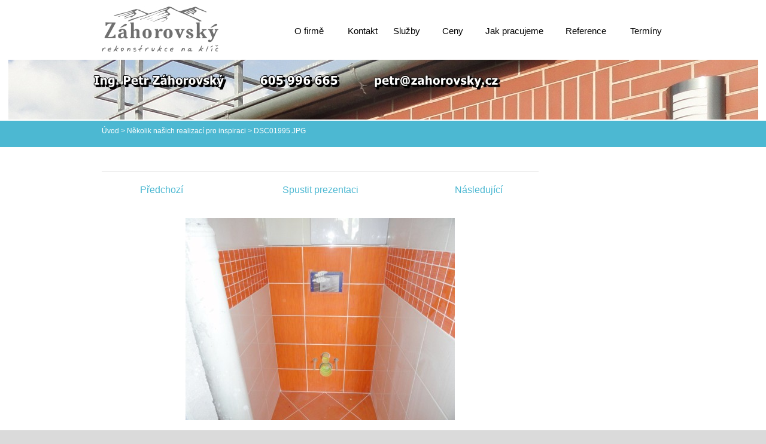

--- FILE ---
content_type: text/html; charset=UTF-8
request_url: https://www.zahorovsky.cz/album/nekolik-nasich-realizaci-pro-inspiraci/dsc01995-jpg/
body_size: 5517
content:
<!doctype html>
<!--[if lt IE 7]> <html class="lt-ie10 lt-ie9 lt-ie8 lt-ie7" lang="cs"> <![endif]-->
<!--[if IE 7]>    <html class="lt-ie10 lt-ie9 lt-ie8" lang="cs"> <![endif]-->
<!--[if IE 8]>    <html class="lt-ie10 lt-ie9" lang="cs"> <![endif]-->
<!--[if IE 9]>    <html class="lt-ie10" lang="cs"> <![endif]-->
<!--[if gt IE 9]><!-->
<html lang="cs">
<!--<![endif]-->

<head>
  <base href="https://www.zahorovsky.cz/">
  <meta charset="utf-8">
  <meta name="description" content="">
  <meta name="keywords" content="">
  <meta name="generator" content="Webnode">
  <meta name="apple-mobile-web-app-capable" content="yes">
  <meta name="apple-mobile-web-app-status-bar-style" content="black">
  <meta name="format-detection" content="telephone=no">
    <link rel="shortcut icon" href="https://ccb19ccf18.clvaw-cdnwnd.com/e29c25891c2a487da4455ddef11f064e/200021912-a86aca963e/favicon.ico">
<link rel="canonical" href="https://www.zahorovsky.cz/album/nekolik-nasich-realizaci-pro-inspiraci/dsc01995-jpg/">
<script type="text/javascript">(function(i,s,o,g,r,a,m){i['GoogleAnalyticsObject']=r;i[r]=i[r]||function(){
			(i[r].q=i[r].q||[]).push(arguments)},i[r].l=1*new Date();a=s.createElement(o),
			m=s.getElementsByTagName(o)[0];a.async=1;a.src=g;m.parentNode.insertBefore(a,m)
			})(window,document,'script','//www.google-analytics.com/analytics.js','ga');ga('create', 'UA-797705-6', 'auto',{"name":"wnd_header"});ga('wnd_header.set', 'dimension1', 'W1');ga('wnd_header.set', 'anonymizeIp', true);ga('wnd_header.send', 'pageview');var _gaq = _gaq || [];
				  (function() {
					var ga = document.createElement('script'); ga.type = 'text/javascript'; ga.async = true;
					ga.src = ('https:' == location.protocol ? 'https://ssl' : 'https://www') + '.google-analytics.com/ga.js';
					var s = document.getElementsByTagName('script')[0]; s.parentNode.insertBefore(ga, s);
				  })(); _gaq.push(['_setAccount', 'UA-46314330-1']);_gaq.push(['_trackPageview']);_gaq.push(['_gat._anonymizeIp']);var pageTrackerAllTrackEvent=function(category,action,opt_label,opt_value){ga('send', 'event', category, action, opt_label, opt_value)};</script>
  <link rel="alternate" type="application/rss+xml" href="https://zahorovsky.cz/rss/all.xml" title="">
<!--[if lte IE 9]><style type="text/css">.cke_skin_webnode iframe {vertical-align: baseline !important;}</style><![endif]-->
  <meta http-equiv="X-UA-Compatible" content="IE=edge">
  <title>DSC01995.JPG :: Stavební firma Záhorovský - rekonstrukce bytů a rodinných domů ve Zlíně a okolí</title>
  <meta name="viewport" content="width=1100">
  <link rel="stylesheet" href="/css/style.css">

				<script type="text/javascript">
				/* <![CDATA[ */
					
					if (typeof(RS_CFG) == 'undefined') RS_CFG = new Array();
					RS_CFG['staticServers'] = new Array('https://d11bh4d8fhuq47.cloudfront.net/');
					RS_CFG['skinServers'] = new Array('https://d11bh4d8fhuq47.cloudfront.net/');
					RS_CFG['filesPath'] = 'https://www.zahorovsky.cz/_files/';
					RS_CFG['filesAWSS3Path'] = 'https://ccb19ccf18.clvaw-cdnwnd.com/e29c25891c2a487da4455ddef11f064e/';
					RS_CFG['lbClose'] = 'Zavřít';
					RS_CFG['skin'] = 'default';
					if (!RS_CFG['labels']) RS_CFG['labels'] = new Array();
					RS_CFG['systemName'] = 'Webnode';
						
					RS_CFG['responsiveLayout'] = 0;
					RS_CFG['mobileDevice'] = 0;
					RS_CFG['labels']['copyPasteSource'] = 'Více zde:';
					
				/* ]]> */
				</script><script type="text/javascript" src="https://d11bh4d8fhuq47.cloudfront.net/_system/client/js/compressed/frontend.package.1-3-108.js?ph=ccb19ccf18"></script><style type="text/css"></style></head>

<body>
<!-- div id="wrapper" -->
<div id="wrapper" class="LIGHT BLUE">

   <!-- div id="header" -->
   <div id="header">

      <!-- div id="headerContent" -->
      <div id="headerContent" class="clearfix">

                  <div id="logoZone">
                        <div id="logo"><a href="home/" class="image" title="Přejít na úvodní stránku."><span id="rbcSystemIdentifierLogo"><img src="https://ccb19ccf18.clvaw-cdnwnd.com/e29c25891c2a487da4455ddef11f064e/200010026-ddaf1dea87/ssss.jpg"  width="195" height="77"  alt="Stavební firma Záhorovský - rekonstrukce bytů a rodinných domů ve Zlíně a okolí"></span></a></div>                  </div>


                  <!-- div id="headerNav" -->
                  <div id="headerNav" class="clearfix">
                           <div class="menuWrapper">
                                

    
		<ul class="menu">
	<li class="first">      
      <a href="/o-firme/">         
      O firmě        
  </a>        
  
	<ul class="level1">
		<li class="first">      
      <a href="/o-nas/">         
      Pár slov o firmě        
  </a>        
  </li>
		<li>      
      <a href="/proc-nas/">         
      10 důvodů        
  </a>        
  </li>
		<li class="last">      
      <a href="/o-firme/nasi-dodavatele/">         
      Naši dodavatelé        
  </a>        
  </li>
	</ul>
	</li>
	<li>      
      <a href="/kontakt/">         
      Kontakt        
  </a>        
  </li>
	<li>      
      <a href="/sluzby/">         
      Služby        
  </a>        
  
	<ul class="level1">
		<li class="first">      
      <a href="/sluzby/rekonstrukce-bytoveho-jadra/">         
      Rekonstrukce bytového jádra        
  </a>        
  </li>
		<li>      
      <a href="/sluzby/rekonstrukce-koupelny/">         
      Rekonstrukce koupelny        
  </a>        
  </li>
		<li>      
      <a href="/sluzby/rekonstrukce-bytu/">         
      Rekonstrukce bytu        
  </a>        
  </li>
		<li class="last">      
      <a href="/sluzby/autorizovany-inzenyr/">         
      Stavební dozor a zpracování rozpočtu        
  </a>        
  </li>
	</ul>
	</li>
	<li>      
      <a href="/ceny/">         
      Ceny        
  </a>        
  
	<ul class="level1">
		<li class="first">      
      <a href="/ceny/dva-ukazkove-rozpocty/">         
      Rozpočet rekonstrukce bytového jádra        
  </a>        
  
		<ul class="level2">
			<li class="first last">      
      <a href="/ceny/zakladni-rozpocet/">         
      128.736,- Kč s DPH        
  </a>        
  </li>
		</ul>
		</li>
		<li>      
      <a href="/ceny/kalkulator/">         
      Kalkulátor ceny        
  </a>        
  </li>
		<li>      
      <a href="/poptavka/">         
      Nechte si zaslat předběžný rozpočet        
  </a>        
  </li>
		<li class="last">      
      <a href="/ceny/cena-rekonstrukce-bytu-3-1/">         
      Cena rekonstrukce bytu 3+1 o 73 m2        
  </a>        
  </li>
	</ul>
	</li>
	<li>      
      <a href="/jak-pracujeme/">         
      Jak pracujeme        
  </a>        
  
	<ul class="level1">
		<li class="first">      
      <a href="/o-nas/prubeh-typicke-zakazky/">         
      Průběh typické zakázky        
  </a>        
  </li>
		<li class="last">      
      <a href="/o-nas/prubeh-typicke-zakazky/manual-zakaznika/">         
      Návod pro zákazníka        
  </a>        
  </li>
	</ul>
	</li>
	<li>      
      <a href="/reference/">         
      Reference        
  </a>        
  
	<ul class="level1">
		<li class="first">      
      <a href="/reference/prave-realizujeme/">         
      Právě realizujeme        
  </a>        
  </li>
		<li>      
      <a href="/reference/rekonstrukce-bytovych-jader/">         
      Rekonstrukce bytových jader        
  </a>        
  </li>
		<li>      
      <a href="/reference/rekonstrukce-koupelen/">         
      Rekonstrukce koupelen        
  </a>        
  </li>
		<li class="last">      
      <a href="/reference/rekonstrukce-bytu-a-rodinnych-domu/">         
      Rekonstrukce bytů        
  </a>        
  </li>
	</ul>
	</li>
	<li class="last">      
      <a href="/kontakt/volne-terminy/">         
      Termíny        
  </a>        
  </li>
</ul>   

      <div class="clearfix"></div>     
					
                           </div>
                  </div>
	      <script type="application/javascript">
		      var el = document.getElementById("headerNav");
		      if (typeof(el) != "undefined") {
			      el.style.display = "none";
		      }
	      </script>
                  <!-- div id="headerNav" -->

      </div>
      <!-- div id="headerContent" -->



   </div>
   <!-- div id="header" -->




   <!-- div id="illustration" -->
   <div id="illustration" class="illustrationSubpage">

        <div id="illustrationContent">
            <div id="moto"><span id="rbcCompanySlogan" class="rbcNoStyleSpan"></span></div>
        </div>
       <div id="illustrationImgWapper">
           <img src="https://ccb19ccf18.clvaw-cdnwnd.com/e29c25891c2a487da4455ddef11f064e/200121267-2756b2756d/stavební_firma_záhorovský_rekonstrukce_zlín_14.jpg?ph=ccb19ccf18" width="1253" height="350" alt="">       </div>

   </div>
   <!-- div id="illustration" -->




   <!-- div id="breadcrumbs" -->
   <div id="breadcrumbs">
        <div id="breadcrumbsContent">
           <div id="pageNavigator" class="rbcContentBlock">            <div id="navigator" class="widget widgetNavigator clearfix">             <a class="navFirstPage" href="/home/">Úvod</a>           <span> &gt; </span>             <a href="home/">Několik našich realizací pro inspiraci</a>           <span> &gt; </span>             <span id="navCurrentPage">DSC01995.JPG</span>             </div>      </div>        </div>
   </div>
   <!-- div id="breadcrumbs" -->




   <!-- div id="main" -->
   <div id="main" role="main">


         <!-- div id="mainContent" -->
         <div id="mainContent" class="clearfix" >


             <!-- div class="column75" -->
             <div class="column75">

                   
		
    
    
      <div class="widget widgetPhotogalleryDetail clearfix">
      
          <div class="widgetTitle"> 
              <h1></h1>
          </div>   
                   
          <div class="widgetContent clearfix">
                
                <div class="wrapperContent clearfix">                         

                    <div class="wrapperNav">
            		        	<table>
                          
                           <tr>
                              <td class="before">
                                     	              
			<a class="prev" title="Předchozí" href="/album/nekolik-nasich-realizaci-pro-inspiraci/dsc01695-jpg/" onclick="RubicusFrontendIns.showPhotogalleryImage(this.href);">Předchozí</a>
		
                              </td>
                              <td class="control">
            	                    <a id="slideshowControl" onclick="RubicusFrontendIns.startSlideshow(); return(false);" onmouseover="this.className='enableControl hover'" onmouseout="this.className='enableControl'" title="Spustit automatické procházení obrázků">
            	                        Spustit prezentaci
            	                    </a>
            	               
                                  <script type="text/javascript"> 
                                      if ( RubicusFrontendIns.isPhotogalleryAjaxMode() ) { 
                                          document.getElementById('slideshowControl').className = "enableControl"; 
                                      } 
                                  </script>
                              </td>
                              <td class="after">
                           	         
      <a class="next" title="Následující" href="/album/nekolik-nasich-realizaci-pro-inspiraci/dsc02029-jpg/" onclick="RubicusFrontendIns.showPhotogalleryImage(this.href);">Následující</a>
		
                              </td>
                          </tr>
                          
                          </table>                     
                    </div>
                    
        						<div class="wrapperImage"> 
          						  <a href="/images/200120248-b0ee8b0eea/DSC01995.JPG?s3=1" onclick="return !window.open(this.href);" title="Odkaz se otevře do nového okna prohlížeče.">
                            <img src="https://ccb19ccf18.clvaw-cdnwnd.com/e29c25891c2a487da4455ddef11f064e/system_preview_detail_200120248-b0ee8b0eea/DSC01995.JPG" width="450" height="338" alt="" onload="RubicusFrontendIns.startSlideshowInterval();">
                        </a>                                           
                    </div>                                      
                    
                </div>
                  
                                                                          

                <div class="wrapperBacklink">
                      <a class="iconBack" href="home/">Zpět</a> 
                </div>                                   

          </div>     
    	
      </div>  
          
		    			 
		
			<script type="text/javascript">
			RubicusFrontendIns.setNextPhotogalleryImage('/album/nekolik-nasich-realizaci-pro-inspiraci/dsc02029-jpg/');
			RubicusFrontendIns.setPreviousPhotogalleryImage('/album/nekolik-nasich-realizaci-pro-inspiraci/dsc01695-jpg/');
			</script>
			
             </div>
             <!-- div class="column75" -->

             <!-- div class="column25" -->
             <div class="column25">

                 
                 
             </div>
             <!-- div class="column25" -->

         </div>
         <!-- div id="mainContent" -->

   </div>
   <!-- div id="main" -->




   <!-- div id="footerCover" -->
   <div id="footerCover">

        <!-- div id="footerMain" -->
        <div id="footerMain">

                <!-- div id="footerMainContent" -->
                <div id="footerMainContent" class="footerColumns clearfix">

                      <div class="column33 footerColumn1">
                          
      <div class="widget widgetContact clearfix">              
		      
          <div class="widgetTitle"> 
              <h2>Kontakt</h2>
          </div>   
                   
          <div class="widgetContent clearfix">    
              <span class="contactCompany">Ing. Petr Záhorovský</span>
              <span class="contactAddress">Ludkovice 162<br />
763 41 Ludkovice</span>     
              <span class="contactPhone">     
      605 996 665     
	</span>  
              <span class="contactEmail">          									
      <a href="&#109;&#97;&#105;&#108;&#116;&#111;:&#112;&#101;&#116;&#114;&#64;&#122;&#97;&#104;&#111;&#114;&#111;&#118;&#115;&#107;&#121;&#46;&#99;&#122;"><span id="rbcContactEmail">&#112;&#101;&#116;&#114;&#64;&#122;&#97;&#104;&#111;&#114;&#111;&#118;&#115;&#107;&#121;&#46;&#99;&#122;</span></a> 
	</span>             
          </div>                         	
		    		
      </div>             
					
                                                  
                      </div>

                      <div class="column33 footerColumn2">
                                                                        </div>

                      <div class="column33 footerColumn3">
                                                                        </div>

                </div>
                <!-- div id="footerMainContent" -->

        </div>
        <!-- div id="footerMain" -->



         <!-- div id="footerText" -->
         <div id="footerText" class="clearfix">

                <!-- div id="footerTextContent" -->
                <div id="footerTextContent" class="clearfix">

                          <div class="column50">

                                <!-- div id="copyright" -->
                                <div id="copyright">
                                    <span id="rbcFooterText" class="rbcNoStyleSpan">2013 © Stavební firma Záhorovský - Všechna práva vyhrazena.</span>                                </div>
                                <!-- div id="copyright" -->

                                <!-- div id="signature" -->
                                <div id="signature">
                                    <span class="rbcSignatureText"></span>                                </div>
                                <!-- div id="signature" -->

                          </div>

                          <div class="column50">

                                 <!-- div id="systemNav" -->
                                 <ul class="systemNav">
                                     <li class="homepage"><a href="home/" title="Přejít na úvodní stránku.">Úvodní stránka</a></li>
                                     <li class="sitemap"><a href="/sitemap/" title="Přejít na mapu stránek.">Mapa stránek</a></li>
                                     <li class="rss"><a href="/rss/" title="RSS kanály">RSS</a></li>
                                     <li class="print"><a href="#" onclick="window.print(); return false;" title="Vytisknout stránku">Tisk</a></li>
                                 </ul>
                                 <!-- div id="systemNav" -->

                                 <!-- div id="lang" -->
                                 <div id="lang">
                                     <div id="languageSelect"></div>			
                                 </div>
                                 <!-- div id="lang" -->

                          </div>

                </div>
                <!-- div id="footerTextContent" -->

         </div>
         <!-- div id="footerText" -->

   </div>
   <!-- div id="footerCover" -->


</div>
<!-- div id="wrapper" -->





<script src="https://d11bh4d8fhuq47.cloudfront.net/_system/skins/v6/50001110/js/libs/jquery-1.7.1.min.js"></script>


<script type="text/javascript">
/* <![CDATA[ */
  jQuery.noConflict();

  var wnTplSettings = {};
  wnTplSettings.photogallerySlideshowStop  = 'Pozastavit prezentaci';
  wnTplSettings.photogallerySlideshowStart = 'Spustit prezentaci';

/* ]]> */
</script>

<script src="https://d11bh4d8fhuq47.cloudfront.net/_system/skins/v6/50001110/js/script.js"></script>


<div id="rbcFooterHtml"></div><script type="text/javascript"></script><script type="text/javascript">var keenTrackerCmsTrackEvent=function(id){if(typeof _jsTracker=="undefined" || !_jsTracker){return false;};try{var name=_keenEvents[id];var keenEvent={user:{u:_keenData.u,p:_keenData.p,lc:_keenData.lc,t:_keenData.t},action:{identifier:id,name:name,category:'cms',platform:'WND1',version:'2.1.157'},browser:{url:location.href,ua:navigator.userAgent,referer_url:document.referrer,resolution:screen.width+'x'+screen.height,ip:'18.116.39.215'}};_jsTracker.jsonpSubmit('PROD',keenEvent,function(err,res){});}catch(err){console.log(err)};};</script></body>
</html>


--- FILE ---
content_type: text/css
request_url: https://www.zahorovsky.cz/css/style.css
body_size: 70523
content:
/* =============================================================================
   Base
   ========================================================================== */

/*
 * 1. Correct text resizing oddly in IE6/7 when body font-size is set using em units
 * 2. Prevent iOS text size adjust on device orientation change, without disabling user zoom: h5bp.com/g
 */

html { 
  font-size: 100%; 
  -webkit-text-size-adjust: 100%; 
  -ms-text-size-adjust: 100%; 
  font-family: sans-serif;  
	-webkit-font-smoothing: antialiased; /* Fix for webkit rendering */
}

body { 
  margin: 0; 
  font-size: 1em; 
  line-height: 1.4; 


}

#wrapper .widget button, 
#wrapper .widget input, 
#wrapper .widget select, 
#wrapper .widget textarea { 
  font-family: 'Arial', sans-serif;
}

/*
 * Remove text-shadow in selection highlight: h5bp.com/i
 * These selection declarations have to be separate
 */   

#wrapper ::-moz-selection { 
  background: #2bb1d2;
  color: #fff; 
  text-shadow: none; 
}

#wrapper ::selection { 
  background: #2bb1d2; 
  color: #fff; 
  text-shadow: none; 
}


/* =============================================================================
   Links
   ========================================================================== */

#wrapper a:focus { 
  outline: none; /* remove dotted border from links in FF */
}    

/* Improve readability when focused and hovered in all browsers: h5bp.com/h */
#wrapper a:hover,
#wrapper a:active { 
  outline: 0; 
}


/* =============================================================================
   Typography
   ========================================================================== */

#wrapper .widget abbr[title] { 
  border-bottom: 1px dotted; 
}

#wrapper .widget b,
#wrapper .widget strong { 
  font-weight: bold; 
}

#wrapper .widget blockquote { 
  margin: 1em 40px;
}

#wrapper .widget dfn { 
  font-style: italic; 
}

#wrapper .widget hr { 
  display: block; 
  height: 1px; 
  border: 0; 
  margin: 1em 0; 
  padding: 0; 
}

#wrapper.LIGHT .widget hr { 
  border-top: 1px solid #e2e2e2; 
}

#wrapper .widget ins { 
  background: #ff9; 
  color: #000; 
  text-decoration: none; 
}

#wrapper .widget mark { 
  background: #ff0; 
  color: #000; 
  font-style: italic; 
  font-weight: bold; 
}

/* Redeclare monospace font family: h5bp.com/j */
#wrapper .widget pre, 
#wrapper .widget code, 
#wrapper .widget kbd,
#wrapper .widget samp { 
  font-family: monospace, serif;
  _font-family: 'courier new', monospace; 
  font-size: 1em; 
}

/* Improve readability of pre-formatted text in all browsers */
#wrapper .widget pre { 
  white-space: pre; 
  white-space: pre-wrap;
  word-wrap: break-word; 
}

#wrapper .widget q { 
  quotes: none; 
}

#wrapper .widget q:before, 
#wrapper .widget q:after { 
  content: "";
  content: none; 
}

#wrapper .widget small { 
  font-size: 85%; 
}

/* Position subscript and superscript content without affecting line-height: h5bp.com/k */
#wrapper .widget sub,
#wrapper .widget sup { 
  font-size: 75%; 
  line-height: 0; 
  position: relative; 
  vertical-align: baseline; 
}

#wrapper .widget sup { 
  top: -0.5em; 
}

#wrapper .widget sub { 
  bottom: -0.25em; 
}


/* =============================================================================
   Lists
   ========================================================================== */

#wrapper .widget ul, 
#wrapper .widget ol { 
  margin: 0 0 30px 0; 
  padding: 0 0 0 30px; 
}

#wrapper .widget ul ul, 
#wrapper .widget ul ol,   
#wrapper .widget ol ul, 
#wrapper .widget ol ol{ 
  margin: 0;   
}

#wrapper .widget dd { 
  margin: 0 0 0 30px; 
}

#wrapper .widget nav ul, 
#wrapper .widget nav ol { 
  list-style: none; 
  list-style-image: none; 
  margin: 0; 
  padding: 0; 
}


/* =============================================================================
   Embedded content
   ========================================================================== */

/*
 * 1. Improve image quality when scaled in IE7: h5bp.com/d
 * 2. Remove the gap between images and borders on image containers: h5bp.com/i/440
 */

#wrapper .widget img { 
  border: 0; 
  -ms-interpolation-mode: bicubic; 
  vertical-align: middle; 
  margin: 10px; 
}

/*
 * Correct overflow not hidden in IE9
 */

#wrapper .widget svg:not(:root) { 
  overflow: hidden; 
}


/* =============================================================================
   Figures
   ========================================================================== */

#wrapper .widget figure { 
  margin: 0; 
}


/* =============================================================================
   Forms
   ========================================================================== */

#wrapper *:focus {  
  outline: none;  /* remove focus border from chrome */
}  

#wrapper .widget form { 
  margin: 0; 
}

#wrapper .widget fieldset { 
  border: 0; 
  margin: 0; 
  padding: 0; 
}

/* Indicate that 'label' will shift focus to the associated form element */
#wrapper .widget label { 
  cursor: pointer; 
}

/*
 * 1. Correct color not inheriting in IE6/7/8/9
 * 2. Correct alignment displayed oddly in IE6/7
 */

#wrapper .widget legend { 
  border: 0; 
  *margin-left: -7px; 
  padding: 0; 
  white-space: normal; 
}

/*
 * 1. Correct font-size not inheriting in all browsers
 * 2. Remove margins in FF3/4 S5 Chrome
 * 3. Define consistent vertical alignment display in all browsers
 */

#wrapper button, 
#wrapper input,
#wrapper select, 
#wrapper textarea { 
  font-size: 100%; 
  margin: 0; 
  vertical-align: baseline; 
  *vertical-align: middle; 
}

/*
 * 1. Define line-height as normal to match FF3/4 (set using !important in the UA stylesheet)
 */

#wrapper button, 
#wrapper input { 
  line-height: normal; 
}

/*
 * 1. Display hand cursor for clickable form elements
 * 2. Allow styling of clickable form elements in iOS
 * 3. Correct inner spacing displayed oddly in IE7 (doesn't effect IE6)
 */

#wrapper button, 
#wrapper input[type="button"], 
#wrapper input[type="reset"], 
#wrapper input[type="submit"] { 
  cursor: pointer; 
  -webkit-appearance: button; 
  *overflow: visible; 
}

/*
 * Re-set default cursor for disabled elements
 */

#wrapper button[disabled], 
#wrapper input[disabled] { 
  cursor: default; 
}

/*
 * Consistent box sizing and appearance
 */

#wrapper .widget input[type="checkbox"], 
#wrapper .widget input[type="radio"] { 
  box-sizing: border-box; 
  padding: 0; 
  *width: 13px; 
  *height: 13px; 
}

#wrapper .widget input[type="search"] { 
  -webkit-appearance: textfield;
  -moz-box-sizing: content-box; 
  -webkit-box-sizing: content-box; 
  box-sizing: content-box; 
}

#wrapper .widget input[type="search"]::-webkit-search-decoration, 
#wrapper .widget input[type="search"]::-webkit-search-cancel-button { 
  -webkit-appearance: none; 
}

/*
 * Remove inner padding and border in FF3/4: h5bp.com/l
 */

#wrapper .widget button::-moz-focus-inner, 
#wrapper .widget input::-moz-focus-inner { 
  border: 0; 
  padding: 0; 
}

/*
 * 1. Remove default vertical scrollbar in IE6/7/8/9
 * 2. Allow only vertical resizing
 */

#wrapper textarea { 
  overflow: auto; 
  vertical-align: top; 
  resize: none; 
  max-height: 400px; 
}

/* Colors for form validity */
#wrapper .widget input:valid, 
#wrapper .widget textarea:valid {  }

#wrapper .widget input:invalid, 
#wrapper .widget textarea:invalid { 

}


/* =============================================================================
   Tables
   ========================================================================== */

#wrapper .widget table { 
  border-collapse: collapse; 
  border-spacing: 0; 
}

#wrapper .widget td { 
  vertical-align: top; 
}



/* ==|== primary styles =====================================================
   Author: Webnode.com
   ========================================================================== */

html { 
  height: 100%; 
  margin: 0; 
  padding: 0;  
}

body { 
  height: 100%;  
  margin: 0; 
  padding: 0;
  min-width: 960px;
  background-color: #dadada;
}

#wrapper { 
  font-size: 1.0em; 
  line-height: 1.4em; 
  padding: 100px 0 0 0;  
  font-family: 'Arial', sans-serif;
  min-width: 960px;
}

#wrapper.LIGHT { 
  background-color: #fff;
  color: #000000;  
}


#wrapper #header {
  min-width: 960px;
}



/* .LIGHT.BLUE */

a {
  color: #4cb8d2;
}








/* =============================================================================
   Headings
   ========================================================================== */

#wrapper #main h1, 
#wrapper #main h2, 
#wrapper #main h3, 
#wrapper #main h4, 
#wrapper #main h5, 
#wrapper #main h6 { 
  font-family: 'Arial', sans-serif;   
  text-shadow: none; 
}  
           
#wrapper #main h1 {
  font-size: 2.0em;   
  font-weight: normal; 
  margin: 0 0 20px 0; 
  padding: 0 0 0 0; 
  line-height: 0.95em; 
}  

#wrapper.LIGHT #main h1 {
  color: #000; 
  border-bottom: 1px solid #e2e2e2; 
}
      
      
#wrapper #main h2 {
  font-size: 2.0em;   
  font-weight: normal; 
  margin: 0 0 20px 0; 
  padding: 0 0 0 0; 
  line-height: 0.95em; 
} 

#wrapper.LIGHT #main h2 {
  color: #000;  
  border-bottom: 1px solid #e2e2e2;
}
    
#wrapper #main h3 {
  font-size: 1.333em;   
  font-weight: normal; 
  margin: 0 0 20px 0; 
  padding: 0 0 0 0; 
  line-height: 1.25em; 
} 

#wrapper.LIGHT #main h3 {
  color: #363636;  
}  


#wrapper #main h4 {
  font-size: 1.0em;   
  font-weight: bold; 
  margin: 0 0 10px 0; 
  padding: 0 0 0 0; 
  line-height: 1.25em; 
} 

#wrapper.LIGHT #main h4 {
  color: #363636;  
}  


#wrapper #main h5 {
  font-size: 1.0em;   
  font-weight: normal; 
  font-style: italic;
  margin: 0 0 5px 0; 
  padding: 0 0 0 0; 
  line-height: 1.25em; 
} 

#wrapper.LIGHT #main h5 {
  color: #363636;  
} 


#wrapper #main h6 { 
  font-size: 1.0em;   
  font-weight: normal; 
  margin: 0 0 5px 0; 
  padding: 0 0 0 0; 
  line-height: 1.25em; 
} 

#wrapper.LIGHT #main h6 {
  color: #363636;  
} 


#wrapper #main h1 a, 
#wrapper #main h2 a, 
#wrapper #main h3 a,
#wrapper #main h4 a, 
#wrapper #main h5 a, 
#wrapper #main h6 a { 
  text-decoration: none; 
}

#wrapper #main h1 a:hover, 
#wrapper #main h2 a:hover, 
#wrapper #main h3 a:hover,
#wrapper #main h4 a:hover, 
#wrapper #main h5 a:hover, 
#wrapper #main h6 a:hover { 
  text-decoration: none; 
}


/* headings footer ---------------------------------------------------------- */

#wrapper #footerCover h1 { 
  font-size: 3.0em;   
  font-weight: normal; 
  margin: 0 0 15px 0; 
  padding: 0 0 5px 0; 
  line-height: 1.25em; 
  font-family: 'Arial', sans-serif;    
  display: block;     
} 

#wrapper.LIGHT  #footerCover h1 {
  color: #000;
    border-bottom: 1px solid #e2e2e2;
} 



 
#wrapper #footerCover h2 { 
  font-size: 2.0em;   
  font-weight: normal; 
  margin: 0 0 10px 0; 
  padding: 0 0 5px 0; 
  line-height: 1.25em;
  display: block;    
  font-family: 'Arial', sans-serif;     
} 

#wrapper.LIGHT #footerCover h2 {
  color: #000;
    border-bottom: 1px solid #e2e2e2;
} 
 






#wrapper #footerCover h3 { 
  font-size: 1.0em;   
  font-weight: bold; 
  margin: 0 0 5px 0; 
  padding: 0 0 0 0; 
}    

#wrapper.LIGHT #footerCover h3 {
  color: #363636;  
} 

#wrapper #footerCover h4 { 
  font-size: 1.0em;   
  font-weight: normal; 
  font-style: italic;
  margin: 0 0 5px 0; 
  padding: 0 0 0 0; 
  color: #858a98;
} 

#wrapper.LIGHT #footerCover h4 {
  color: #363636;  
} 


#wrapper #footerCover h5 { 
  font-size: 1.0em;   
  font-weight: normal; 
  margin: 0 0 5px 0; 
  padding: 0 0 0 0; 
} 

#wrapper.LIGHT #footerCover h5 {
  color: #363636;  
} 


#wrapper #footerCover h6 { 
  font-size: 1.0em;   
  font-weight: normal; 
  margin: 0 0 5px 0; 
  padding: 0 0 0 0; 
  color: #858a98;
} 

#wrapper.LIGHT #footerCover h6 {
  color: #363636;  
} 

     
#wrapper #footerCover h3 a,
#wrapper #footerCover h4 a, 
#wrapper #footerCover h5 a, 
#wrapper #footerCover h6 a { 
  text-decoration: none;
}

#wrapper #footerCover h1 a:hover, 
#wrapper #footerCover h2 a:hover { 
  text-decoration: none; 
}    

#wrapper #footerCover h3 a:hover,
#wrapper #footerCover h4 a:hover, 
#wrapper #footerCover h5 a:hover, 
#wrapper #footerCover h6 a:hover { 
  text-decoration: none; 
}




/* =============================================================================
   Links
   ========================================================================== */
    
#wrapper a,
#wrapper a:visited { 
  text-decoration: none; 
  font-weight: normal; 
}

#wrapper a:hover { 
  text-decoration: none; 
}   

#wrapper.LIGHT.BLUE .widget a,
#wrapper.LIGHT.BLUE .widget a:visited { 
  color: #4cb8d2; 
}
 
#wrapper.LIGHT.BLUE .widget a:hover { 
  color: #000000; 
}





#wrapper #main a.iconBack { 
   padding: 3px 10px 3px 30px;
   color: #fff;
   background: url("../img/arrows.png") no-repeat scroll 10px -87px #50cfa4;
   text-decoration: none;
   display: inline-block;
}


#wrapper.LIGHT.BLUE #main a.iconBack { 
   background-color: #4cb8d2;
}



#wrapper.LIGHT #main a.iconBack:hover { 
   color: #fff;
   background: url("../img/arrows.png") no-repeat scroll 10px -87px #000;
   text-decoration: none;
}



/* =============================================================================
   Typo
   ========================================================================== */

#wrapper .widget p {
  margin: 0 0 20px 0;
  padding: 0;
}

#wrapper .widget blockquote {
  display: block;
  padding: 20px 20px 20px 40px;
  margin: 0;
  margin-bottom: 15px;  
  overflow: hidden;

}

#wrapper.LIGHT .widget blockquote {
  border-top: 1px solid #e2e2e2;
  border-bottom: 1px solid #e2e2e2;
  background: url("../img/var_light_quotes.png") no-repeat scroll left center transparent;
}  

               
#wrapper #footerCover .widget blockquote {
  padding: 6px 10px 6px 40px;
  margin: 0;
  margin-bottom: 30px;     
}

#wrapper.LIGHT #footerCover .widget blockquote { 
  border: 1px solid #e2e2e2; 
  background-color: #fff;  
}

#wrapper .widget blockquote p {
  padding: 0;
  margin: 0;
}

#wrapper img { 
  border: 0; 
  margin: 0;
}     

#wrapper address { 
  margin: 6px 0; 
  font-style: normal; 
}
   
#wrapper dl { 
  margin: 0 0 30px 0px;   
}   

#wrapper dl dt {
  margin-bottom: 10px; 
  font-weight: bold; 
} 

#wrapper dl dd {
  margin: 0 0 0 10px; 
}

#wrapper .widget hr { 
  margin: 10px 0 30px 0;
  background: none; 
}



#wrapper table { 
  border-collapse:collapse; 
  border-width: 1px 0 0 1px;  
  border-style: solid; 
  text-align: left; 
  display: inline-table; 
  margin: 0 0 30px 0; 
}
  
#wrapper.LIGHT table { 
  border-color: #e2e2e2; 
}
#wrapper table.basic {
  border: 0;
}   

#wrapper td, 
#wrapper th {
  border-width: 0 1px 1px 0;  
  border-style: solid; 
  padding: 5px; 
  text-align: left; 
}

#wrapper.LIGHT td, 
#wrapper.LIGHT th { 
  border-color: #e2e2e2; 
  background-color: #fff;
}

#wrapper table.basic td, 
#wrapper table.basic th,
#wrapper #footerCover table.basic td, 
#wrapper #footerCover table.basic th {
  border: 0; 
  background-color: transparent;
}

#wrapper.LIGHT.BLUE table.withHeader th, 
#wrapper.LIGHT.BLUE table.withHeader thead td { 
  background-color: #4cb8d2; 
  color: #fff;
} 




/* =============================================================================
   Forms
   ========================================================================== */

#wrapper .wrapperInputTextInput input,
#wrapper .wrapperInputButton input,
#wrapper textarea,
#wrapper select { 
  padding: 5px 10px;              
  height: 26px;  
  font-family: 'Arial', sans-serif;
  display: block;         
  outline: none; /* removes glow focus from safari */
}

#wrapper.LIGHT .wrapperInputTextInput input,
#wrapper.LIGHT .wrapperInputButton input,
#wrapper.LIGHT textarea,
#wrapper.LIGHT select { 
  color: #363636; 
  background-color: #fff; 
  border: 1px solid #e2e2e2;  
}


#wrapper #footerCover .wrapperInputTextInput input,
#wrapper #footerCover .wrapperInputButton input,
#wrapper #footerCover textarea,
#wrapper #footerCover select {   
  padding: 5px 10px;          
  height: 20px;  
  font-family: 'Arial';  
  display: block;
}   

#wrapper select option {
  padding: 5px; 
}    

#wrapper input[type="image"],
#wrapper #footerCover input[type="image"] { 
  padding: 0px;  
  background-color: transparent; 
  border: 0;            
  height: auto;  
  display: inline-block;
  outline: none; /* removes glow focus from safari */
} 

#wrapper select { 
  height: 38px; 
  line-height:32px;
}

#wrapper #footerCover select { 
  height: 32px; 
  line-height:26px;
}



#wrapper textarea { 
  height: 100px; 
}

#wrapper #footerCover textarea { 
  height: 70px; 
}

#wrapper .wrapperInputRadio,
#wrapper .wrapperInputCheckbox {
  position: relative;
}

#wrapper .wrapperInputRadio label,
#wrapper .wrapperInputCheckbox label { 
  padding-left: 25px;
}

#wrapper .wrapperInputRadio input,
#wrapper .wrapperInputCheckbox input { 
  width: 13px !important;
  height: 13px !important;
  display: block; 
  position: absolute;
  top: 5px;
  left: 0;
}

#wrapper #footerCover .wrapperInputRadio input,
#wrapper #footerCover .wrapperInputCheckbox input { 
  top: 3px;
  left: 0;
}



/* BUTTONS */

#wrapper input[type="button"], 
#wrapper input[type="reset"], 
#wrapper input[type="submit"], 
#wrapper button,
#wrapper a.button {
  display: block; 
  height: 37px; 
  padding: 0 40px 0 20px;  
  font-family: 'Arial', sans-serif;    
  overflow-y: hidden;  
  border: 0; 
  -webkit-box-shadow: none; /* Safari 3-4, iOS 4.0.2 - 4.2, Android 2.3+ */
          box-shadow: none; /* Opera 10.5, IE9+, Firefox 4+, Chrome 6+, iOS 5 */
  width: auto;
  text-decoration: none;
  cursor: pointer;  
}

#wrapper #main a.button {
  line-height: 2.1em;
}


#wrapper input[type="button"]:hover, 
#wrapper input[type="reset"]:hover, 
#wrapper input[type="submit"]:hover, 
#wrapper button:hover,
#wrapper a.button:hover {
  text-decoration: none;
}   




#wrapper.LIGHT.BLUE input[type="button"], 
#wrapper.LIGHT.BLUE input[type="reset"], 
#wrapper.LIGHT.BLUE input[type="submit"], 
#wrapper.LIGHT.BLUE button,
#wrapper.LIGHT.BLUE a.button { 
  color: #ffffff !important;
  background: url("../img/arrows.png") no-repeat scroll right -39px transparent;
  background-color: #4cb8d2;     
}  




#wrapper.LIGHT.BLUE input[type="button"]:hover, 
#wrapper.LIGHT.BLUE input[type="reset"]:hover, 
#wrapper.LIGHT.BLUE input[type="submit"]:hover, 
#wrapper.LIGHT.BLUE button:hover,
#wrapper.LIGHT.BLUE a.button:hover {
  background-color: #000; 
  color: #ffffff !important; 
}



/* FOOTER BUTTONS */

#wrapper #footerCover input[type="button"], 
#wrapper #footerCover input[type="reset"], 
#wrapper #footerCover input[type="submit"], 
#wrapper #footerCover button,
#wrapper #footerCover a.button {
  display: block; 
  height: 30px;   
  padding: 2px 30px 0 10px;
  font-family: 'Arial';    
  overflow-y: hidden;  
  border: 0;     
  -webkit-box-shadow: none; /* Safari 3-4, iOS 4.0.2 - 4.2, Android 2.3+ */
          box-shadow: none; /* Opera 10.5, IE9+, Firefox 4+, Chrome 6+, iOS 5 */
  text-decoration: none;
} 

#wrapper #footerCover a.button {
  padding: 5px 30px 3px 10px;
  height: 23px;
}

#wrapper #footerCover input[type="button"]:hover, 
#wrapper #footerCover input[type="reset"]:hover, 
#wrapper #footerCover input[type="submit"]:hover, 
#wrapper #footerCover button:hover,
#wrapper #footerCover a.button:hover {
  text-decoration: none;
}   


#wrapper.LIGHT.BLUE #footerCover input[type="button"], 
#wrapper.LIGHT.BLUE #footerCover input[type="reset"], 
#wrapper.LIGHT.BLUE #footerCover input[type="submit"], 
#wrapper.LIGHT.BLUE #footerCover button,
#wrapper.LIGHT.BLUE #footerCover a.button {
  background-position: right -42px; 
  color: #ffffff;   
  background-color: #4cb8d2;      
}   




#wrapper.LIGHT.BLUE #footerCover input[type="button"]:hover, 
#wrapper.LIGHT.BLUE #footerCover input[type="reset"]:hover, 
#wrapper.LIGHT.BLUE #footerCover input[type="submit"]:hover, 
#wrapper.LIGHT.BLUE #footerCover button:hover,
#wrapper.LIGHT.BLUE #footerCover a.button:hover {
  background-color: #000; 
  color: #ffffff; 
}   


#wrapper a.button,
#wrapper #footerCover a.button {
  display: inline-block;
}

#wrapper label {
  font-size: 0.9em;        
  font-family: 'Arial', sans-serif;
  display: block;
}

#wrapper #footerCover label {
  font-size: 1.0em;
  font-family: 'Arial';   
  display: block;
  text-transform: uppercase;
}
  
#wrapper .wrapperInput {
  margin-right: 0px;
  margin-bottom: 15px;
  float: none;
}

#wrapper #footerCover .wrapperInput {
  /*margin-bottom: 15px;*/
}

#wrapper .wrapperInputButton {
  margin-top: 20px;
}



#wrapper .column100 .wrapperInput {
  width: 400px;
} 
#wrapper .column75  .wrapperInput {
  width: 400px;
}
#wrapper .column25  .wrapperInput {
  width: 178px;
}   
#wrapper .column33  .wrapperInput {
  width: 280px;
}



#wrapper .column100 .wrapperInputTextarea {
  width: 898px;
}       
#wrapper .column75  .wrapperInputTextarea {
  width: 658px;
}   
#wrapper .column25  .wrapperInputTextarea {
  width: 178px;
}     
#wrapper .column33  .wrapperInputTextarea {
  width: 280px;
}   



#wrapper .column100 .wrapperInput input {
  width: 378px;
}
#wrapper .column75  .wrapperInput input {
  width: 378px;
}
#wrapper .column25  .wrapperInput input {
  width: 156px;
}
#wrapper .column33  .wrapperInput input {
  width: 258px;
}



#wrapper .column100 .wrapperInput textarea {
  width: 876px;
}   
#wrapper .column75  .wrapperInput textarea {
  width: 616px;
}   
#wrapper .column25  .wrapperInput textarea {
  width: 156px;
}   
#wrapper .column33  .wrapperInput textarea {
  width: 258px;
}




#wrapper .column100 select {
  width: 400px;
}  
#wrapper .column100 input[type="button"],
#wrapper .column100 input[type="reset"], 
#wrapper .column100 input[type="submit"], 
#wrapper .column100 button {
  width: auto;
}


#wrapper .column75 select {
  width: 400px;
}
#wrapper .column75 input[type="button"], 
#wrapper .column75 input[type="reset"], 
#wrapper .column75 input[type="submit"], 
#wrapper .column75 button {
  width: auto;
}



#wrapper .column25 select {
  width: 178px;
}
#wrapper .column25 input[type="button"], 
#wrapper .column25 input[type="reset"], 
#wrapper .column25 input[type="submit"], 
#wrapper .column25 button {
  width: auto;
}



#wrapper .column33 select {
  width: 280px;
}
#wrapper .column33 input[type="button"], 
#wrapper .column33 input[type="reset"], 
#wrapper .column33 input[type="submit"], 
#wrapper .column33 button {
  width: auto;
}


/* IE6 BUTTONS */

.lt-ie7 #wrapper button,
.lt-ie7 #wrapper input.submit,
.lt-ie7 #wrapper a.button {
  display: block; 
  height: 37px; 
  padding: 0 40px 0 20px;
  font-family: 'Arial', sans-serif;
  overflow-y: hidden;  
  border: 0;
  width: auto;
}    

.lt-ie7 #wrapper #footerCover button,
.lt-ie7 #wrapper #footerCover input.submit,
.lt-ie7 #wrapper #footerCover a.button {
  display: block; 
  height: 30px;   
  padding: 0 30px 0 10px;
  font-family: 'Arial';         
  overflow-y: hidden;  
  border: 0; 
}   

.lt-ie7 #wrapper #footerCover a.button {
  padding: 5px 30px 3px 10px;
}   
        

#wrapper .formError,
#wrapper label.error,
#wrapper label.wrong,
#wrapper #footerCover label.error,
#wrapper #footerCover label.wrong {
  color: #d34040;
}




#wrapper.LIGHT #main .widgetFormFormatter {
    background-color: #FFFFFF;
    border: 1px solid #e2e2e2;
    padding: 20px;
}




/* -- forms ---------------------------------------- */

#wrapper .wrapperInput label.groupLabel {
    margin-bottom: 5px !important;
}

#wrapper .choicesGroup {
    margin: 0 0 15px 0;
}

#wrapper .wrapperInputRadio,
#wrapper .choicesGroup .wrapperInputCheckbox {
    margin: 0 0 0 15px;
}

#wrapper .wrapperInputCheckbox,
#wrapper .wrapperInputSelect {
    margin-top: 10px;
    margin-bottom: 10px;
}

#wrapper .wrapperInput label.inlineLabel {
    float: none !important; 
    display: inline !important;
}

#wrapper .fileInput {
    position: relative;
    height: 37px;
    overflow: hidden;
    white-space: nowrap;
}

#wrapper .fileInputBase {
    position: absolute;
    top: 0;
    left: 0;
    width: auto !important;
    opacity: 0;
    -moz-opacity: 0;
    filter: alpha(opacity: 0);
}

#wrapper .fileInputSelect {
    display: block;
    float: left;
    position: relative;
}

#wrapper .fileInputText {
    padding: 0 0 0 7px;
}


/* -- end: forms ----------------------------------- */



/* =============================================================================
   Layout
   ========================================================================== */


/* MAIN */

#wrapper.LIGHT #main { 
  background-color: #fff;
}




/* HEADER */

#wrapper #header { 
  position: absolute;
  top: 0;
  left: 0;
    z-index: 100;
    width: 100%;
  height: 90px;
}

#wrapper.LIGHT #header { 
  background-color: #fff;
}


#wrapper #headerContent { 
  width: 960px; 
  height: 90px; 
  margin: 0 auto; 
  text-align: center; 
}      

#wrapper #headerNav {
  width: 730px; 
  height: 60px; 
  float: right;
  padding: 35px 0 0 0;
}

/* IE6 fix */                                      
.lt-ie7 #wrapper #headerNav { 
  display: inline; 
}


/* ILLUSTRATION */

#wrapper #illustration {
  width: 100%; 
  height: 350px; 
  position: relative;
  text-align: center;
    overflow: hidden;
}


#wrapper #illustrationImgWapper {
    text-align: center;
    width: 100%;
}

#wrapper #illustration.illustrationSubpage {
    height: 100px;
}

#wrapper #illustrationContent { 
  width: 960px; 
  margin: 0 auto;
  position: relative;
  text-align: left;
  z-index: 15;
}

#wrapper #moto {
  margin: 0;
  padding: 10px 20px;
  line-height: 1.3em;
  font-size: 2.3em;
  position: absolute;
  top: 60px;
  left: 0;
  z-index: 11;
  font-weight: 300;
  max-height: 210px;
  max-width: 920px;
  overflow: hidden;
}

#wrapper .illustrationSubpage #moto {
    display:none;
}

#wrapper.LIGHT #moto {
  color: #000;
  background: rgb(255, 255, 255);
  background: rgba(255, 255, 255, 0.75);
}


#wrapper #rbcSystemIdentifierBanner {
  display: inline-block;

}


/* BREADCRUMBS */

#wrapper #breadcrumbs {
  min-width: 960px;
  max-width: 1920px;
  color: #fff !important;
  font-size: 0.75em;
  min-height: 44px;
  margin: 0 auto;
  margin-top: 2px;
}



#wrapper #breadcrumbs.emptyBreadcrumbs {
  min-height: 5px;  
  padding-bottom: 0; 
}  



  

#wrapper.LIGHT.BLUE #breadcrumbs {
  background-color: #4cb8d2;
} 



#wrapper #breadcrumbsContent { 
  width: 960px; 
  margin: 0 auto;   
  min-height: 44px; 
  overflow: hidden;    
}

#wrapper #breadcrumbs.emptyBreadcrumbs #breadcrumbsContent{
  min-height: 5px;   
}  

#wrapper #breadcrumbs a,
#wrapper #breadcrumbs a:visited {
  color: #fff !important;
  text-decoration: none;
}  

#wrapper #breadcrumbs a:hover {
  color: #fff !important;
  text-decoration: none;
}


#wrapper #breadcrumbs #navigator {
  margin: 0px;
  padding: 6px 0 0 10px;
} 

#wrapper #breadcrumbs #pageNavigator {
  margin: 0;
  padding: 0;
} 

/* MAIN */

#wrapper #mainContent {
  width: 960px; 
  margin: 0 auto; 
  text-align: center; 
  padding: 40px 0 40px 0;
}




/* FOOTER */

#wrapper #footerCover { 
  font-size: 0.7em;
  line-height: 1.7em;
  position: relative;
  z-index: 8;
}       

#wrapper #footerMain { 
  width: 100%; 
  position: relative;
}

#wrapper.LIGHT #footerMain { 
  border-top: 6px solid #dadada;
  background-color: #f3f3f3; 
}


#wrapper #footerMainContent { 
  width: 960px; 
  margin: 0 auto; 
  text-align: center; 
  padding: 20px 0 40px 0;
  position: relative;
  z-index: 10;
}

#wrapper #footerText { 
  width: 100%; 
  height: 100px; 
  position: relative;
  font-size: 0.92em;
    line-height: 2.0em;
}

#wrapper.LIGHT #footerText { 
  background-color: #dadada; 
}


#wrapper #footerTextContent { 
  width: 960px; 
  height: 70px; 
  margin: 0 auto; 
  text-align: center; 
  padding: 20px 0 0 0;
  overflow: hidden;
}


/* =============================================================================
   Grid
   ========================================================================== */

#wrapper .column100 {
  margin: 0 10px; 
  text-align: left;
  overflow: hidden;
}  

#wrapper .column75,
#wrapper .column50, 
#wrapper .column33,
#wrapper .column25 { 
  margin: 0 10px; 
  float: left; 
  text-align: left;
  overflow: hidden;
}  

.lt-ie7 #wrapper .column75,
.lt-ie7 #wrapper .column50, 
.lt-ie7 #wrapper .column33,
.lt-ie7 #wrapper .column25 { 
  display: inline; 
}   

#wrapper .column75 { 
  width: 730px;
}
   
#wrapper .column50 { 
  width: 460px;
}
  
#wrapper .column33 {
  width: 300px;
} 

#wrapper .column25 {
  width: 220px;
} 

#wrapper #footerCover .column50 {  
  overflow: hidden; 
  min-height: 30px; 
}




/* =============================================================================
   Logo
   ========================================================================== */

#wrapper #logoZone { 
  float: left; 
  width: 200px; 
  height: 90px;
  padding: 0 0 0 10px;
  text-align: left; 
  overflow: hidden; 

}

.lt-ie8 #wrapper #logoZone {
    position: relative;
}

#wrapper #logoZone #logo {   
  font-size: 1.5em;   
  font-weight: bold; 
  margin: 0; 
  padding: 0 0 0; 
  line-height: 1.5em; 
  display: block;
  float: left;
}   


#wrapper #logoZone #logo span,
#wrapper #logoZone #logo a {
  display: block;
  padding-top: 10px;
}

#wrapper #logoZone #logo span span,
#wrapper #logoZone #logo a span {
  padding-top: 0px;
  display: table-cell;
  vertical-align: middle;
  height: 80px;
}

.lt-ie8 #wrapper #logoZone #logo span,
.lt-ie8 #wrapper #logoZone #logo a {
    display: block;
    height: 80px;
    display: inline-block;
}

.lt-ie8 #wrapper #logoZone #logo span span,
.lt-ie8 #wrapper #logoZone #logo a span,
.lt-ie8 #wrapper #logoZone #logo span span img,
.lt-ie8 #wrapper #logoZone #logo a span img{
    height: auto;
    position: relative;
    margin-top: inherit;
    *clear: expression(
        style.marginTop = "" + (offsetHeight < parentNode.offsetHeight ? parseInt((parentNode.offsetHeight - offsetHeight) / 2) + "px" : "0"),
        style.clear = "none", 0
    );
}



#wrapper #logoZone #logo,
#wrapper #logo a, 
#wrapper #logo a:hover,
#wrapper #logo a:visited {
  text-decoration: none; 
  font-weight: bold !important; 
}


#wrapper.LIGHT.BLUE #logoZone #logo,
#wrapper.LIGHT.BLUE #logo a, 
#wrapper.LIGHT.BLUE #logo a:hover,
#wrapper.LIGHT.BLUE #logo a:visited {
  color: #4cb8d2;
}



/* IE6 fix */                                      
.lt-ie7 #wrapper #logoZone { 
  display: inline; 
}




/* =============================================================================
   Main Menu
   ========================================================================== */

#wrapper .menuWrapper { 
  max-width: 730px; 
  width: 730px;
} 

.lt-ie8 #wrapper .menuWrapper { 
  position: relative; 
}  
        
#wrapper ul.menu { 
  float: right; 
  display: block; 
  text-align: left; 
  font-size: 0.95em; 
  max-width: 730px; 
  margin: 0; 
  padding: 0;
  list-style: none;    
  height: 37px;
}

#wrapper ul.menu li { 
  display: block; 
  position: relative; 
  float: left; 
  padding: 0; 
  margin: 0 0 0 1px; 
  height: 35px;
}

.lt-ie8 #wrapper ul.menu li { 
  display: inline;
  zoom: 1;
}   


#wrapper ul.menu li a {
  position: relative; 
  z-index: 99; 
  text-decoration: none; 
  display: block; 
  padding: 5px 13px;
  background: none;
  margin: 0;  
  border: 1px solid transparent;
}

.lt-ie7 #wrapper ul.menu li a {
    border: 0;
}
.lt-ie7 #wrapper ul.menu li a:hover,
.lt-ie7 #wrapper ul.menu li a.touched  {
    text-decoration: none !important;
}

#wrapper ul.menu > li.withSubmenu > a {
  padding: 5px 24px 0 10px;
}

#wrapper.LIGHT ul.menu > li.withSubmenu > a {
    background: url("http://files.rekonstrukcezlin.webnode.cz/200009905-6fdfd71d40/arrows_menu.png") no-repeat scroll right 11px transparent;
}

#wrapper.LIGHT ul.menu li a {
  color: #000000;    
}  



.lt-ie8 #wrapper ul.menu li a { 
  display: inline-block; 
}             

#wrapper ul.menu > li > a:hover, 
#wrapper ul.menu > li:hover > a,
#wrapper ul.menu > li.activeSelected > a,
#wrapper ul.menu > li.selected > a,
#wrapper ul.menu > li > a.touched {
  text-decoration: none;
}  

#wrapper ul.menu > li.withSubmenu.activeSelected > a,
#wrapper ul.menu > li.withSubmenu.selected > a {
  background: url("http://files.rekonstrukcezlin.webnode.cz/200009905-6fdfd71d40/arrows_menu.png") no-repeat scroll right -38px transparent;
}



#wrapper.LIGHT.BLUE ul.menu > li > a:hover, 
#wrapper.LIGHT.BLUE ul.menu > li:hover > a,
#wrapper.LIGHT.BLUE ul.menu > li > a.touched {
  border: 1px solid #e2e2e2;  
  color: #555555;
}



#wrapper.LIGHT.BLUE ul.menu > li.activeSelected > a,
#wrapper.LIGHT.BLUE ul.menu > li.selected > a {
  background-color: #4cb8d2;      
  color: #fff;
}




.lt-ie7 #wrapper.LIGHT.BLUE ul.menu li a:hover,
.lt-ie7 #wrapper.LIGHT.BLUE ul.menu li:hover a,
.lt-ie7 #wrapper.LIGHT.BLUE ul.menu li a.touched {
    border: 1px solid #e2e2e2;
    color: #555555;
}


.lt-ie7 #wrapper.LIGHT.BLUE ul.menu li.activeSelected a,
.lt-ie7 #wrapper.LIGHT.BLUE ul.menu li.selected a {
    background-color: #4cb8d2;
    color: #fff;
}





#wrapper ul.menu ul {
  display: none;
  width: 205px;
  padding: 0;
  position: absolute; 
  z-index: 100; 
  margin: 0;
  padding: 0;
  top: 35px; 
  right: 0;      

}

#wrapper.LIGHT ul.menu ul {
  border-top: 1px solid #e2e2e2;
  border-left: 1px solid #e2e2e2;
  border-right: 1px solid #e2e2e2;    
  background-color: #ffffff;     
}


  
#wrapper ul.menu ul ul {
  top: 0px; 
  right: 205px;
}  

#wrapper ul.menu ul ul ul{
  top: auto; 
  left: auto;
  position: static;
  margin: 0;
  padding: 0;
  border: 0 !important;
  display: block;
  background: none;
  -webkit-box-shadow: none; /* Safari 3-4, iOS 4.0.2 - 4.2, Android 2.3+ */
          box-shadow: none; /* Opera 10.5, IE9+, Firefox 4+, Chrome 6+, iOS 5 */  
}    

#wrapper ul.menu ul li {
  display: block;
  width: 205px;
  height: auto;
  min-height: 37px;     
  position: relative;
  padding: 0;
  margin: 0;
  float: none;   
}

.lt-ie7 #wrapper ul.menu ul li {
  height: 35px;
  margin-bottom: -5px;   
}

#wrapper ul.menu ul li a {
  display: block;
  width: 155px;
  height: auto;
  background: none;
  color: #747474;
  padding: 7px 25px 7px 25px;
  margin: 0;
  float: none;
  position: static;
  border: 0;      
  overflow: hidden;
  line-height: 1.45em; 
}

#wrapper.LIGHT ul.menu ul li a {
  color: #555555;    
  border-bottom: 1px solid #e2e2e2;
}  


#wrapper.LIGHT ul.menu > li > ul > li.withSubmenu > a {
  background: url("http://files.rekonstrukcezlin.webnode.cz/200009905-6fdfd71d40/arrows_menu.png") no-repeat scroll right -84px transparent;
}


 

#wrapper.LIGHT ul.menu ul ul ul li a { 
  border-bottom: 1px solid #e2e2e2;
}  

.lt-ie7 #wrapper ul.menu ul li a {
  height: 35px;   
}  


#wrapper ul.menu ul li a:hover,
#wrapper ul.menu ul li.activeSelected > a,
#wrapper ul.menu > li > ul > li:hover > a,
#wrapper ul.menu ul li a.touched { 
  display: block;
  width: 155px;
  height: auto;
  text-decoration: none;
  padding: 7px 25px 7px 25px;
  margin: 0;  
  text-decoration: none; 
} 


#wrapper.LIGHT.BLUE ul.menu ul li a:hover,
#wrapper.LIGHT.BLUE ul.menu ul li.activeSelected > a,
#wrapper.LIGHT.BLUE ul.menu > li > ul > li:hover > a,
#wrapper.LIGHT.BLUE ul.menu ul li a.touched { 
  color: #4cb8d2;    
} 


#wrapper ul.menu li:hover > ul,
#wrapper ul.menu li.touched > ul  { 
  display:block; 
}       


/* =============================================================================
   Footer
   ========================================================================== */

#wrapper .footerColumn1,
#wrapper .footerColumn2,
#wrapper .footerColumn3 {
  width: 280px;
  overflow: hidden;
  min-height: 100px; 
  text-align: left;
}

#wrapper .footerColumn1 { 
  padding-right: 20px; 
}

#wrapper .footerColumn2 {
  padding: 0 10px;
}

#wrapper .footerColumn3 {
  padding-left: 20px;
}


/* =============================================================================
   Copyright
   ========================================================================== */

#wrapper.LIGHT #copyright {
  color: #363636;  
  text-align: left;
}

#wrapper.LIGHT #signature {
  color: #363636;  
  text-align: left;
}

#wrapper.LIGHT #copyright a,
#wrapper.LIGHT #signature a {
  color: #363636 !important; 
  text-decoration: none !important; 
}  

#wrapper.LIGHT #copyright a:hover,
#wrapper.LIGHT #signature a:hover {
  color: #363636 !important; 
  text-decoration: none !important; 
}




/* =============================================================================
   System Nav
   ========================================================================== */

#wrapper ul.systemNav { 
  margin: 0; 
  list-style: none; 
  display: block; 
  float: right; 
} 

#wrapper ul.systemNav li { 
  margin: 0 0 0 15px; 
  padding: 0 0 0 15px; 
  float: left; 
}

#wrapper.LIGHT ul.systemNav li a { 
  color: #363636 !important; 
  text-decoration: none !important; 
}         
#wrapper.LIGHT ul.systemNav li a:hover { 
  color: #363636 !important; 
  text-decoration: none !important; 
}           


#wrapper.LIGHT ul.systemNav li.homepage { 
  background: url("../img/var_light_sys_icon.png") no-repeat scroll 0 3px transparent; 
}  
#wrapper.LIGHT ul.systemNav li.print { 
  background: url("../img/var_light_sys_icon.png") no-repeat scroll 0 -27px transparent; 
}    
#wrapper.LIGHT ul.systemNav li.rss { 
  background: url("../img/var_light_sys_icon.png") no-repeat scroll 0 -57px transparent; 
}   
#wrapper.LIGHT ul.systemNav li.sitemap { 
  background: url("../img/var_light_sys_icon.png") no-repeat scroll 0 -87px transparent; 
}  


.lt-ie7 #wrapper ul.systemNav li { 
  display: inline; 
}



/* =============================================================================
   
   
   WIDGETS
   
   
   ========================================================================== */


#wrapper .widget {
  margin-bottom: 40px;
  padding: 0 0 20px 0;
  overflow: hidden;
}

#wrapper .widget .widget {
  margin-bottom: 0 !important;       
  background: none !important;
  padding: 0 0 0 0 !important;
}

#wrapper #footerCover .widget {
  margin-bottom: 30px;
  background: none;
  padding: 0;
}       

#wrapper #footerCover .widgetTitle {
  margin-bottom: 20px;
}

#wrapper .box {
  display: block;
  margin-bottom: 30px;  
}

#wrapper #footerCover .box {
  border: 0;
  padding: 0;
  margin-bottom: 30px;
  padding-bottom: 10px;
}

#wrapper.LIGHT #footerCover .box {
    border-bottom: 1px solid #e2e2e2;
}



#wrapper p.msgNotFound,
#wrapper p.msgSent{
  margin: 0;
}   


/* ==========================================================================
   Pagination + Paging Info
   ========================================================================== */

#wrapper .widget .pagingInfo {    
  margin: 30px 0 0 0;
  float: right;
}

#wrapper #footerCover .widget .pagingInfo {    
  margin: 20px 0 0 0;
}

#wrapper .widget .paging {    
  margin: 30px 0 0 0;
  float: left;
}

#wrapper #footerCover .widget .paging {    
  margin: 20px 0 0 0;
}

#wrapper .widget .paging a { 
  font-weight: normal; 
  text-decoration: none !important; 
}

#wrapper.LIGHT .widget .paging a { 
  color: #363636 !important; 
}

#wrapper .widget .paging a * { 
  cursor: pointer; 
  cursor: hand; 
}


#wrapper.LIGHT .widget .paging .pageText, 
#wrapper.LIGHT .widget .paging .rightText, 
#wrapper.LIGHT .widget .paging .rightEndText,
#wrapper.LIGHT .widget .paging .leftText, 
#wrapper.LIGHT .widget .paging .leftEndText { 
  display: inline-block; 
  border: 1px solid #e2e2e2; 
  background-color: #f3f3f3; 
  padding: 1px 6px; 
}


#wrapper.LIGHT.BLUE .widget .paging a:hover .pageText, 
#wrapper.LIGHT.BLUE .widget .paging a:hover .rightText, 
#wrapper.LIGHT.BLUE .widget .paging a:hover .rightEndText,
#wrapper.LIGHT.BLUE .widget .paging a:hover .leftText, 
#wrapper.LIGHT.BLUE .widget .paging a:hover .leftEndText { 
  background-color: #4cb8d2 !important; 
  color: #fff !important; 
  border: 1px solid #4cb8d2;   
} 



#wrapper #footerCover .widget .paging .pageText, 
#wrapper #footerCover .widget .paging .rightText, 
#wrapper #footerCover .widget .paging .rightEndText,
#wrapper #footerCover .widget .paging .leftText, 
#wrapper #footerCover .widget .paging .leftEndText {     
  padding: 6px 6px;
}


#wrapper .widget .paging .selected .pageText, 
#wrapper #footerCover .widget .paging .selected .pageText, 
#wrapper #contentSlider .widget .paging .selected .pageText { 
  background-color: transparent;
  border: 0;
}

#wrapper .widget .paging .separator { 
  display: none; 
}


/* ==========================================================================
   Navigator
   ========================================================================== */
/*
#wrapper .widgetNavigator {

}     
*/


/* =============================================================================
   Widget Wysiwyg
   ========================================================================== */

#wrapper .widgetWysiwyg img {
   margin: 10px; 
}    

/* =============================================================================
   Widget Tags
   ========================================================================== */


#wrapper .widgetTags ul.tags {
  list-style: none;
  margin: 0;
  padding: 0;
}

#wrapper .widgetTags ul.tags li {
  display: inline;
  padding: 0 3px;
}


/* =============================================================================
   Widget TagList
   ========================================================================== */
/*
#wrapper .widgetTagList {  
}   

#wrapper .widgetTagList .boxTagList {  
} 
*/


#wrapper.LIGHT .widgetTagList .boxTagList h3 a{
  color: #363636 !important;
}


/* =============================================================================
   Widget Sitemap
   ========================================================================== */
/*
#wrapper .widgetSitemap {       
}   
*/

/* =============================================================================
   Widget Rss
   ========================================================================== */

/*
#wrapper .widgetRss {    
}   

#wrapper .widgetRss .boxRss {     
} 
*/  

#wrapper.LIGHT .widgetRss .boxRss h3 a {
    color: #363636 !important;
}



/* =============================================================================
   Widget ProductsDetail
   ========================================================================== */

#wrapper .widgetProductsDetail .wrapperImage {
  float: left;
  margin: 0 20px 20px 0; 
}
     
#wrapper .widgetProductsDetail .wrapperImage img {
  margin: 0;
}


#wrapper .widgetProductsDetail .rbcTags {
    margin: 30px 0 0 0;
    float: left;
}

#wrapper.LIGHT .widgetProductsDetail .rbcTags {
    color: #aeaeae;
}


#wrapper .widgetProductsDetail .rbcTags h4{
    float: left;
}

#wrapper.LIGHT .widgetProductsDetail .rbcTags h4{
    color: #aeaeae !important;
}


#wrapper .widgetProductsDetail .rbcTags p.tags{
    float: left;
    margin: 0 0 0 10px;
    line-height: 1.25em;
}

#wrapper .widgetProductsDetail .wrapperContent {
    margin-top: 15px;
    padding-top: 30px;
}

#wrapper .widgetProductsDetail .rbcBookmarks {
    float: right;
    padding-top: 5px;
}

#wrapper .widgetProductsDetail .wrapperBacklink {
    float: left;
}

#wrapper .widgetProductsDetail .wrapperProductsFooter {
    margin: 30px 0 0 0;
    padding: 5px 0;
}

#wrapper.LIGHT .widgetProductsDetail .wrapperProductsFooter {
    background-color: #f3f3f3;
}



/* =============================================================================
   Widget Products
   ========================================================================== */



#wrapper.LIGHT #main .widgetProducts .boxProducts {
    border-bottom: 1px solid #e2e2e2;
    margin-bottom: 30px;
    padding-bottom: 30px;
}

#wrapper .widgetProducts .boxImage {
  float: left;
  margin: 0 20px 0 0;
  width: 118px; 
  height: 118px; 
  overflow: hidden;   
}

#wrapper #footerCover .widgetProducts .boxImage,
#wrapper .column25 .widgetProducts .boxImage {
  width: auto; 
  height: auto;
  margin: 0 0 10px 0;
  float: none;
  text-align: left;
}  

#wrapper .widgetProducts .boxImage img {
  margin: 0;
}

#wrapper .widgetProducts .withImage .boxTitle,
#wrapper .widgetProducts .withImage .boxContent {
  padding-left: 138px;
}

#wrapper #footerCover .widgetProducts .withImage .boxTitle,
#wrapper #footerCover .widgetProducts .withImage .boxContent,
#wrapper .column25 .widgetProducts .withImage .boxTitle,
#wrapper .column25 .widgetProducts .withImage .boxContent {
  padding-left: 0;
}



       
/* =============================================================================
   Widget Polls
   ========================================================================== */


#wrapper #footerCover .widgetPolls .boxPoll {
  margin-bottom: 0;
}   
  
#wrapper .widgetPolls p.msgVoted {  
  margin: 0;
  padding: 10px 0 0 0;
}     

#wrapper #footerCover .widgetPolls h4 {  
  font-weight: bold;
  font-style: normal;
}        
  
#wrapper .widgetPolls .msgVotedCount {  
  font-weight: bold;
}                       
   
#wrapper .widgetPolls .boxTitle,
#wrapper .widgetPolls .boxContent {
  margin-bottom: 15px;
}

#wrapper .widgetPolls .pollbarWrapper {  
  height: 14px;
  margin-top: 10px;
}   

#wrapper.LIGHT .widgetPolls .pollbarWrapper {         
  background-color: #f0f0f0;
  border-left: 1px solid #f0f0f0;   
  border-right: 1px solid #f0f0f0;  
}  

#wrapper.LIGHT #footerCover .widgetPolls .pollbarWrapper {         
  background-color: #e2e2e2;
  border-left: 1px solid #e2e2e2;   
  border-right: 1px solid #e2e2e2;  
}

                     

#wrapper .widgetPolls .pollbar {
  height: 14px;
  display: block;
  overflow: hidden; /* IE6 Fix - small heights */
}

#wrapper .widgetPolls .pollbar {
  height: 14px;
  display: block;
  overflow: hidden; /* IE6 Fix - small heights */
}


#wrapper.LIGHT.BLUE .widgetPolls .pollbar {
  background-color: #4cb8d2;
}



#wrapper .widgetPolls .pollQuestion {
  line-height: 1.25em;
}

#wrapper.LIGHT .widgetPolls .pollNumber {
    color: #aeaeae;
}

#wrapper .widgetPolls .waitingArea { 
  margin: 20px 0; 
  text-align: center; 
  padding-top: 80px;
}



/* =============================================================================
   Widget PhotogalleryDetail
   ========================================================================== */


#wrapper .widgetPhotogalleryDetail .wrapperNav table {
  width: 100%;
  margin: 0; padding: 0;
  background: none;
  border: 0;
}

#wrapper .widgetPhotogalleryDetail .wrapperNav table tr {
  margin: 0; padding: 0;
  background: none;
  border: 0;  
}

#wrapper .widgetPhotogalleryDetail .wrapperNav table td { 
  margin: 0; padding: 0;
  text-align: center;
  background: none;
  border: 0;  
}

#wrapper .widgetPhotogalleryDetail .wrapperNav table td.before,
#wrapper .widgetPhotogalleryDetail .wrapperNav table td.after { 
  width: 200px;
}

#wrapper .widgetPhotogalleryDetail .wrapperImage {
  text-align: center;
  margin: 30px 0 0 0;
}

#wrapper .widgetPhotogalleryDetail .wrapperImage img {
  margin: 0;
}
   
#wrapper .widgetPhotogalleryDetail .rbcTags {
  margin: 30px 0 0 0;
} 

#wrapper .widgetPhotogalleryDetail .wrapperBacklink {
  margin: 30px 0 0 0;
}

#wrapper .widgetPhotogalleryDetail .waitingArea { 
  margin: 20px 0; 
  text-align: center; 
}

#wrapper .widgetPhotogalleryDetail a#slideshowControl { 
  cursor: pointer; 
  cursor: hand; 
}


/* =============================================================================
   Widget Photogallery
   ========================================================================== */ 

#wrapper .widgetPhotogallery ul.photogallery {
  list-style: none;
  margin: 0;
  padding: 0;
}

#wrapper .column75 .widgetPhotogallery118 ul.photogallery,
#wrapper .column25 .widgetPhotogallery118 ul.photogallery {
  padding-left: 41px;
}

#wrapper .widgetPhotogallery li.photo {
  padding: 0;
  float: left;
  display: block;
}

.lt-ie7 #wrapper .widgetPhotogallery li.photo {
  display: inline;
}

#wrapper .widgetPhotogallery118 li.photo {
  margin: 0 22px 22px 0;
  width: 138px;
  height: 138px;
}   

#wrapper .widgetPhotogallery200 li.photo {
  margin: 0 20px 20px 0;   
  width: 220px;
  height: 220px;   
}

#wrapper #footerCover .widgetPhotogallery118 li.photo {
  width: 124px;
  height: 124px;
}   

#wrapper #footerCover .widgetPhotogallery200 li.photo { 
  width: 208px;
  height: 208px;   
}


#wrapper .column100 .widgetPhotogallery118 li.photo:nth-child(6n + 0),
#wrapper .column75  .widgetPhotogallery118 li.photo:nth-child(4n + 0),
#wrapper .column25  .widgetPhotogallery118 li.photo:nth-child(2n + 0) {
  margin: 0 0 22px 0;    
}

#wrapper .column100 .widgetPhotogallery118 li.jsFixLastInRow,
#wrapper .column75  .widgetPhotogallery118 li.jsFixLastInRow,
#wrapper .column25  .widgetPhotogallery118 li.jsFixLastInRow {
  margin: 0 0 22px 0;  /* IE FIX */
}


#wrapper .column100 .widgetPhotogallery200 li.photo:nth-child(4n + 0),
#wrapper .column75  .widgetPhotogallery200 li.photo:nth-child(3n + 0),
#wrapper .column25  .widgetPhotogallery200 li.photo {
  margin: 0 0 20px 0; 
}   
#wrapper .column100 .widgetPhotogallery200 li.jsFixLastInRow,
#wrapper .column75  .widgetPhotogallery200 li.jsFixLastInRow {
  margin: 0 0 20px 0;  /* IE FIX */
}   


#wrapper .column33 .widgetPhotogallery118 li.photo {
  margin: 0 6px 12px 10px; 
} 

#wrapper .column33 .widgetPhotogallery118 li.photo:nth-child(2n + 0) {
  margin: 0 10px 12px 6px; 
}    
#wrapper .column33 .widgetPhotogallery118 li.jsFixLastInRow {
  margin: 0 10px 12px 6px;  /* IE FIX */
}        


#wrapper .column33 .widgetPhotogallery200 li.photo {
  margin: 0 36px 20px 36px; 
}  



#wrapper .widgetPhotogallery a.photoLink {
  padding: 9px;
  display: inline-block;
  position: relative;
  border: 1px solid transparent;
}

#wrapper .widgetPhotogallery a.photoLink:hover {
    border: 1px solid transparent;
}

#wrapper .widgetPhotogallery118 a.photoLink {
  width: 118px;
  height: 118px;
}

#wrapper .widgetPhotogallery200 a.photoLink {
  width: 200px;
  height: 200px;
}    

#wrapper #footerCover .widgetPhotogallery a.photoLink {
  border: 0;
}  

#wrapper #footerCover .widgetPhotogallery200 a.photoLink {
  padding: 4px;
  width: 200px;
  height: 200px;
}

#wrapper #footerCover .widgetPhotogallery118 a.photoLink {
  padding: 3px;
  width: 118px;
  height: 118px;
}

#wrapper .widgetPhotogallery a.photoLink * { 
  cursor:pointer; 
  cursor:hand; 
}



#wrapper .widgetPhotogallery .img img {
  margin: 0;
}     

#wrapper .widgetPhotogallery .img {
  display: table-cell;
  background-color: #f0f0f0;
  vertical-align: middle;
  text-align: center;
}   

.lt-ie8 #wrapper .widgetPhotogallery .img {
  display: inline;
  zoom: 1;
  margin-bottom: 0px;
} 
.lt-ie8 #wrapper #footerCover .widgetPhotogallery .img {
  margin-bottom: 0px;
}   

.lt-ie8 #wrapper .widgetPhotogallery .img img {
  margin-top: -2px;
}     
.lt-ie8 #wrapper #footerCover .widgetPhotogallery .img img {
  margin-top: -1px;
}  


#wrapper .widgetPhotogallery118 .img {
  width: 118px;
  height: 118px;
}   

#wrapper .widgetPhotogallery200 .img {
  width: 200px;
  height: 200px;
}
 
#wrapper .widgetPhotogallery .imgTitle {
  display: block;
  position: absolute; 
  left: 9px;
  bottom: 9px;         
  padding: 9px;
  text-align: center;
  overflow: hidden;
  height: 100%;
  opacity:0;
  filter:alpha(opacity=0); /* For IE8 and earlier */  
}

.lt-ie9 #wrapper .widgetPhotogallery .imgTitle {
  bottom: -27px;    
}      
.lt-ie8 #wrapper .widgetPhotogallery .imgTitle {
  bottom: 11px;    
}  


#wrapper.LIGHT.BLUE .widgetPhotogallery .imgTitle {
    background: rgb(76, 184, 210); /* The Fallback */
    background: rgba(76, 184, 210, 0.85);
    color: #ffffff;
}


#wrapper #footerCover .widgetPhotogallery200 .imgTitle {
  left: 4px;
  bottom: 4px;    
}  

#wrapper #footerCover .widgetPhotogallery118 .imgTitle {
  left: 3px;
  bottom: 3px;    
}    

.lt-ie9 #wrapper #footerCover .widgetPhotogallery200 .imgTitle {
  bottom: -22px;    
}  
.lt-ie8 #wrapper #footerCover .widgetPhotogallery200 .imgTitle {
  bottom: 5px;    
}  

.lt-ie9 #wrapper #footerCover .widgetPhotogallery118 .imgTitle {
  bottom: -21px;    
}      
.lt-ie8 #wrapper #footerCover .widgetPhotogallery118 .imgTitle {
  bottom: 4px;    
}  


#wrapper .widgetPhotogallery118 .imgTitle {
  width: 100px;
  max-height: 100px;   
}

#wrapper .widgetPhotogallery200 .imgTitle {
  width: 182px;
  max-height: 182px;  
}       

 
#wrapper .widgetPhotogallery .imgHover {
  display: none;
} 


/* =============================================================================
   Widget Fulltext
   ========================================================================== */


#wrapper .widgetFulltext fieldset {
  display: block;
  margin: 0;
  padding: 0;
}

#wrapper.LIGHT .widgetFulltext .boxFulltextResult h3 a{
  color: #363636 !important;
}

#wrapper .widgetFulltext .searchSize {
  color: #aeaeae;
  font-size: 0.778em;
} 

/* Widget Fulltext COLUMN 100% */ 

#wrapper .column100 .widgetFulltext .wrapperInput {
  width: 286px;
  margin-right: 20px;
  margin-bottom: 0px;
  float: left;
}

#wrapper .column100 .widgetFulltext .wrapperInputButton {
  margin-right: 0px !important;  
  margin-top: 36px !important;
}

#wrapper .column100 .widgetFulltext .wrapperInput input,
#wrapper .column100 .widgetFulltext .wrapperInput textarea {
  width: 264px;
}

#wrapper .column100 .widgetFulltext select,
#wrapper .column100 .widgetFulltext input[type="button"], 
#wrapper .column100 .widgetFulltext input[type="reset"], 
#wrapper .column100 .widgetFulltext input[type="submit"], 
#wrapper .column100 .widgetFulltext button {
  width: 286px;
}

/* Widget Fulltext COLUMN 75% */ 

#wrapper .column75 .widgetFulltext .wrapperInput {
  width: 206px;
  margin-right: 20px;
  margin-bottom: 0px;
  float: left;
}

#wrapper .column75 .widgetFulltext .wrapperInputButton {
  margin-right: 0px !important;  
  margin-top: 36px !important;
}

#wrapper .column75 .widgetFulltext .wrapperInput input,
#wrapper .column75 .widgetFulltext .wrapperInput textarea {
  width: 184px;
}

#wrapper .column75 .widgetFulltext select,
#wrapper .column75 .widgetFulltext input[type="button"], 
#wrapper .column75 .widgetFulltext input[type="reset"], 
#wrapper .column75 .widgetFulltext input[type="submit"], 
#wrapper .column75 .widgetFulltext button {
  width: 206px;
}


/* =============================================================================
   Widget Faq
   ========================================================================== */


#wrapper .widgetFaq .boxFaq .boxContent p:last-child {
  margin-bottom: 0;
}

#wrapper .widgetFaq .boxFaq {
    margin-bottom: 30px;
    padding-bottom: 30px;
}

#wrapper .column100 .widgetFaq .boxFaq,
#wrapper .column75 .widgetFaq .boxFaq {
    padding-left: 60px;
}

#wrapper.LIGHT.BLUE .column100 .widgetFaq .boxFaq,
#wrapper.LIGHT.BLUE .column75 .widgetFaq .boxFaq {
    background: url("../img/var_light_blue_faq.png") no-repeat scroll left top transparent;
}


#wrapper #footerCover .column33 .widgetFaq .boxFaq {
    padding-left: 30px;
}

#wrapper.LIGHT #footerCover .column33 .widgetFaq .boxFaq {
    background: url("../img/var_light_footer_faq.png") no-repeat scroll left top transparent;
}



#wrapper.LIGHT .widgetFaq .boxFaq {
    border-bottom: 1px solid #e2e2e2;
}



/* =============================================================================
   Widget Discussion
   ========================================================================== */


#wrapper .boxDiscussion {
    padding-bottom: 30px;
}
#wrapper.LIGHT .boxDiscussion {
    border-bottom: 1px solid #e2e2e2;
}



#wrapper #footerCover .boxDiscussion {
    padding-left: 35px;
}
#wrapper.LIGHT #footerCover .boxDiscussion {
    background: url("../img/var_light_footer_discussion.png") no-repeat scroll left top transparent;
}


#wrapper .boxDiscussion .discussionPostInfo {
  font-size: 0.778em;
  text-transform: uppercase;
  line-height: 1.25em;
  margin-bottom: 15px;
}

#wrapper.LIGHT .boxDiscussion .discussionPostInfo {
    color: #aeaeae;
}


#wrapper .boxDiscussion .discussionPostInfo .discussionPostAuthor {
  padding-right: 10px;
    padding-left: 25px;
}

#wrapper.LIGHT .boxDiscussion .discussionPostInfo .discussionPostAuthor {
    background: url("../img/var_light_discuss_icon_user.png") no-repeat scroll left center transparent;
}




#wrapper .boxDiscussion .discussionPostInfo .discussionPostDate { 
  padding-left: 35px;
}

#wrapper.LIGHT .boxDiscussion .discussionPostInfo .discussionPostDate {
    background: url("../img/var_light_discuss_icon_calendar.png") no-repeat scroll 10px center transparent;
    border-left: 1px solid #e2e2e2;
}



#wrapper #main .boxDiscussion .discussionPostReply {
    padding-top: 20px;
}

#wrapper #main .boxDiscussion .discussionPostReply a {
    padding: 10px 20px 10px 20px;
}
#wrapper.LIGHT #main .boxDiscussion .discussionPostReply a {
    border: 1px solid #f3f3f3;
}



#wrapper #main .boxDiscussion .discussionPostReply a:hover{
    text-decoration: none;
}


#wrapper.LIGHT.BLUE .boxDiscussion .discussionPostReply a:hover{
    border: 1px solid #4cb8d2;
    background-color: #4cb8d2;
    color: #ffffff;
}


#wrapper #footerCover .boxDiscussion .discussionPostReply {
    padding-top: 0;
}

#wrapper #footerCover .boxDiscussion .discussionPostReply a {
    padding: 0;
    border: 0;
    text-decoration: none;
}

#wrapper #footerCover .boxDiscussion .discussionPostReply a:hover {
    text-decoration: none;
    border: 0;
    background-color: transparent;
}



   
#wrapper .boxDiscussion .discussionPostText {
  margin-bottom: 15px;
}
    
#wrapper .column100 .boxDiscussion,
#wrapper .column75 .boxDiscussion {
  padding: 20px 20px 20px 138px;
  min-height: 122px; /*  !!!  IE6 hack !!! */
}


#wrapper.LIGHT.BLUE .column100 .boxDiscussion,
#wrapper.LIGHT.BLUE .column75 .boxDiscussion {
    background: url("../img/var_light_blue_discussion_img_placeholder.jpg") no-repeat scroll 0 20px transparent;
}



#wrapper .discussionForm {
  margin-top: 60px;
}


#wrapper.LIGHT #main .boxDiscussionForm {
    background: url("../img/var_light_speech_bubble.png") no-repeat scroll right top #f8f8f8;
    border: 1px solid #e2e2e2;
    padding: 20px;
}


#wrapper .discussionForm fieldset{
  margin: 0;
  border: 0;
  padding: 0;
}

#wrapper .boxDiscussion {
  margin-left: 40px;
}

#wrapper .column100 .discussionLevel-1,
#wrapper .column75  .discussionLevel-1,
#wrapper .column25  .discussionLevel-1,
#wrapper .column33  .discussionLevel-1 { 
  margin-left: 0px; 
}  

#wrapper .column100 .discussionLevel-2,
#wrapper .column75  .discussionLevel-2, 
#wrapper .column50  .discussionLevel-2, 
#wrapper .column33  .discussionLevel-2 { 
  margin-left: 20px; 
}

#wrapper .column100 .discussionLevel-3,
#wrapper .column75  .discussionLevel-3, 
#wrapper .column50  .discussionLevel-3, 
#wrapper .column33  .discussionLevel-3 { 
  margin-left: 40px; 
}

#wrapper .wrapperNewFormLink {
  margin: 30px 0 0 0;
}

#wrapper #footerCover .wrapperNewFormLink {
  margin: 20px 0 0 0;
}


/* =============================================================================
   Widget Contact Form
   ========================================================================== */ 

#wrapper.LIGHT .widgetContactForm {
    background-color: #F8F8F8;
    border: 1px solid #E2E2E2;
    padding: 20px;
}



/* =============================================================================
   Widget Contact
   ========================================================================== */


#wrapper .widgetContact .widgetContent span {
  display: block;
}   
    
#wrapper .widgetContact .contactCompany {
  font-weight: bold;
  padding-left: 26px;
}

#wrapper.LIGHT .widgetContact .contactCompany {
    background: url("../img/var_light_icons_contact_address_16x16.png") no-repeat scroll left center transparent;
}



#wrapper .widgetContact .contactAddress {
  padding-left: 26px;
}  

#wrapper.LIGHT .widgetContact .contactEmail {
  background: url("../img/var_light_icons_contact_email_16x16.png") no-repeat scroll left center transparent;  
  padding-left: 26px;
}


#wrapper.LIGHT .widgetContact .contactPhone {
  background: url("../img/var_light_icons_contact_phone_16x16.png") no-repeat scroll left center transparent;  
  padding-left: 26px;
}


#wrapper .widgetContact .rbcContactEmail { 
  white-space: nowrap; 
  display: block; 
  word-wrap: break-word; 
}

#wrapper .widgetContact .contactEmail wbr { 
  display: none; 
  white-space: nowrap; 
}   


/* =============================================================================
   Widget Articles Detial
   ========================================================================== */


#wrapper .widgetArticlesDetial .wrapperDate {
  font-size: 0.778em;
  line-height: 1.25em;
  margin-bottom: 15px;   
  float: left; 
  padding-top: 4px;
}

#wrapper.LIGHT .widgetArticlesDetial .wrapperDate {
    color: #aeaeae;
}


#wrapper .widgetArticlesDetial .rbcTags {
  float: left;
  margin: 0 0 0 30px;
}
#wrapper.LIGHT .widgetArticlesDetial .rbcTags {
    color: #aeaeae;
}



#wrapper .widgetArticlesDetial .rbcTags h4{
  float: left;
}

#wrapper.LIGHT .widgetArticlesDetial .rbcTags h4{
  color: #aeaeae !important;
}



#wrapper .widgetArticlesDetial .rbcTags p.tags{
  float: left;
  margin: 0 0 0 10px;
  line-height: 1.25em;  
}

#wrapper .widgetArticlesDetial .wrapperContent {
  margin-top: 15px;
  padding-top: 30px;
} 

#wrapper.LIGHT .widgetArticlesDetial .wrapperContent {
  border-top: 1px solid #e2e2e2;
} 


#wrapper .widgetArticlesDetial .rbcBookmarks {
  float: right;
} 

#wrapper .widgetArticlesDetial .wrapperBacklink {
  float: left;
}

#wrapper .widgetArticlesDetial .wrapperArticlesFooter {
  margin: 30px 0 0 0;
  padding: 5px 0;
}

#wrapper.LIGHT .widgetArticlesDetial .wrapperArticlesFooter {
  background-color: #f3f3f3;
}



/* =============================================================================
   Widget Articles
   ========================================================================== */


#wrapper #main .widgetArticles .wrapperDate {
  font-size: 0.778em;
  line-height: 1.25em;
  margin-bottom: 15px;  
}

#wrapper.LIGHT #main .widgetArticles .wrapperDate {
    color: #aeaeae;
}


#wrapper #footerCover .widgetArticles .wrapperDate {
  line-height: 1.25em;
  margin-bottom: 15px;  
}

#wrapper.LIGHT #footerCover .widgetArticles .wrapperDate {
    color: #858a98;
}


#wrapper.LIGHT #main .widgetArticles .boxArticles {
  border-bottom: 1px solid #e2e2e2;
  margin-bottom: 30px;  
  padding-bottom: 30px;
}  


#wrapper.LIGHT #footerCover .widgetArticles .boxArticles {
    background: url("../img/var_light_article.jpg") no-repeat scroll left top transparent;
    padding-left: 30px;
}


#wrapper #main .widgetArticles .wrapperArchive {
  text-align: right;  
}  



/* =============================================================================
   Lang
   ========================================================================== */

#wrapper #languageSelectBody { 
  margin-top: 10px;
  padding-top: 20px;
  text-align: right;  
}

#wrapper #languageSelect ul { 
  display: none;       
}       

#wrapper #languageSelect #languageFlags a { 
  background: none no-repeat scroll center center transparent; 
  display: block; 
  float: left; 
  height: 16px; 
  margin: 0 0 0 7px; 
  padding: 0; 
  text-decoration: none; 
  width: 16px; 
}

#wrapper #languageSelect .languageSelectbox { 
  width: 150px; 
  font-family: sans-serif;
  float: right;
}   

#wrapper #languageSelect #languageList { 
  display: block; 
  text-align: right;
}

#wrapper.LIGHT #languageSelect #languageList a {
  text-decoration: none !important; 
  padding: 0 5px; 
  color: #363636 !important;
}

#wrapper.LIGHT #languageSelect #languageList a:hover {
  text-decoration: none !important; 
  color: #363636 !important;
}




#wrapper #languageSelect #languageFlags {
  float: right;
}




/* ==========================================================================
   Private access form
   ========================================================================== */


#wrapper #privateAccessForm,
#wrapper .privateAccessForm { 
  margin-bottom: 20px;
  padding: 0; 
}

#wrapper .privateAccessForm .error {
  color: #d34040;
}

#wrapper .privateAccessForm table { 
  background: none; 
  background-color: transparent;  
  border: 0; 
}

#wrapper .privateAccessForm table td { 
  background: none; 
  background-color: transparent; 
  border: 0; 
  padding: 10px 0 0 0; 
}

#wrapper #lostPasswordLink { 
  margin-bottom: 20px; 
}

#wrapper .privateAccessForm form{ 
  margin: 0;
  padding: 20px; 
}

#wrapper.LIGHT .privateAccessForm form{
    background-color: #f8f8f8;
    border: 1px solid #e2e2e2;
    padding: 20px;
}



#wrapper .privateAccessForm fieldset{ 
  margin: 0;
  padding: 0;
  border: 0;
}

#wrapper .privateAccessForm label{ 
  padding-right: 20px;
}

#wrapper .privateAccessForm input{ 
  width: 300px;
}

#wrapper .privateAccessForm button{ 
  margin-top: 20px;
  width: auto;
}


#wrapper.LIGHT.BLUE #lostPasswordLink a,
#wrapper.LIGHT.BLUE #lostPasswordLink a:hover,
#wrapper.LIGHT.BLUE #lostPasswordLink a:visited {
    color: #4cb8d2;
}




#wrapper #privateAccessForm .error {
  color: #d34040;
}
    
#wrapper #privateAccessForm .formSuffixLinks {
  padding-top: 30px;
}

#wrapper #privateAccessForm .formSuffixLinks a{
  padding-right: 30px;
  display: inline-block;
}

#wrapper .column25 #privateAccessForm .formSuffixLinks a{
  padding-right: 0px;
  display: inline;
}

#wrapper .column25 #privateAccessForm .formSuffixLinks a:nth-child(2){
  display: block;
}

#wrapper #footerCover #privateAccessForm .formSuffixLinks a{
  padding-right: 0px;
  display: block;
}

/* =============================================================================
   Rbc
   ========================================================================== */


#wrapper .rbcContentZone .rbcContentHeaderDelButton { 
  line-height: 0.4em; 
}
     
#wrapper.LIGHT .rbcReplaceTextColor {
  color: #363636;
}



#wrapper .endZoneContent,
#wrapper .emptyZoneContent,
#wrapper .rbcSafeModeBlock {
  line-height: 18px;
  font-family: sans-serif;
}

#rbcEditedPage .menuWrapper #mainMenu { 
  overflow: visible; 
  margin-top: -32px;
}    

#wrapper #contentSlider .column100 .rbcContentBlock {
  overflow: visible !important;
}

#wrapper #footerCover #contactBlock {
  margin-bottom: 0;
  padding-bottom: 0;
}           

#wrapper #main .rbcBookmarks .addthis_toolbox {
  margin-top: 5px;
}

#wrapper .rbcWaitingTextArea .rbcWaitingText {
  font-family: sans-serif;
}



/* ==|== media queries ======================================================
   EXAMPLE Media Query for Responsive Design.
   This example overrides the primary ('mobile first') styles
   Modify as content requires.
   ========================================================================== */

@media only screen and (min-width: 35em) {
  /* Style adjustments for viewports that meet the condition */
}


/* ==|== non-semantic helper classes ========================================
   Please define your styles before this section.
   ========================================================================== */

/* For image replacement */
#wrapper .ir { 
  display: block; 
  border: 0; 
  text-indent: -999em; 
  overflow: hidden; 
  background-color: transparent; 
  background-repeat: no-repeat; 
  text-align: left; 
  direction: ltr; 
  *line-height: 0; 
}

#wrapper .ir br { 
  display: none;
}

/* Hide from both screenreaders and browsers: h5bp.com/u */
#wrapper .hidden { 
  display: none !important; 
  visibility: hidden; 
}

/* Hide only visually, but have it available for screenreaders: h5bp.com/v */
#wrapper .visuallyhidden { 
  border: 0; 
  clip: rect(0 0 0 0); 
  height: 1px; 
  margin: -1px; 
  overflow: hidden; 
  padding: 0; 
  position: absolute; 
  width: 1px; 
}

/* Extends the .visuallyhidden class to allow the element to be focusable when navigated to via the keyboard: h5bp.com/p */
#wrapper .visuallyhidden.focusable:active, 
#wrapper .visuallyhidden.focusable:focus { 
  clip: auto; 
  height: auto; 
  margin: 0; 
  overflow: visible; 
  position: static; 
  width: auto; 
}

/* Hide visually and from screenreaders, but maintain layout */
#wrapper .invisible { visibility: hidden; }

/* Contain floats: h5bp.com/q */
#wrapper .clearfix:before, 
#wrapper .clearfix:after, 
#wrapper .cleaner:before, 
#wrapper .cleaner:after { 
  content: ""; 
  display: table; 
}

#wrapper .clearfix:after,
#wrapper .cleaner:after { 
  clear: both; 
}

#wrapper .clearfix, 
#wrapper .cleaner { 
  *zoom: 1; 
}



/* ==|== print styles =======================================================
   Print styles.
   Inlined to avoid required HTTP connection: h5bp.com/r
   ========================================================================== */

@media print {
* { 
  background: transparent !important; 
  color: black !important; 
  box-shadow:none !important; 
  text-shadow: none !important; 
  filter:none !important; 
  -ms-filter: none !important; 
} /* Black prints faster: h5bp.com/s */

a, 
a:visited { 
  text-decoration: none; 
}

a[href]:after { 
  content: " (" attr(href) ")"; 
}

abbr[title]:after { 
  content: " (" attr(title) ")"; 
}

.ir a:after, 
a[href^="javascript:"]:after, 
a[href^="#"]:after { 
  content: ""; 
}  /* Don't show links for images, or javascript/internal links */


pre, 
blockquote { 
  border: 1px solid #999; 
  page-break-inside: avoid; 
}

thead { 
  display: table-header-group; 
} /* h5bp.com/t */

tr, 
img { 
  page-break-inside: avoid; 
}

img { 
  max-width: 100% !important; 
}

@page { 
  margin: 0.5cm; 
}

p, 
h2, 
h3 { 
  orphans: 3; 
  widows: 3; 
}

h2, 
h3 { 
  page-break-after: avoid; 
}       


#wrapper {
  margin: 0;
  padding: 0;
}


#wrapper #illustration,
#wrapper #header,
#wrapper .pagingInfo, 
#wrapper .paging, 
#wrapper #lang, 
#wrapper #footerText,
#wrapper .waitingArea {
  display: none;
}  

#wrapper #footerMainContent,
#wrapper .footerColumn1,
#wrapper .footerColumn2,
#wrapper .footerColumn3 {
  padding: 0;
  margin: 0;
  min-height: 0;
}
  
#wrapper .column100,  
#wrapper .column75, 
#wrapper .column25,  
#wrapper .column33 {
  width: 960px !important;
  margin: 0;
  padding: 0;
  float: none;
}  
                    
}